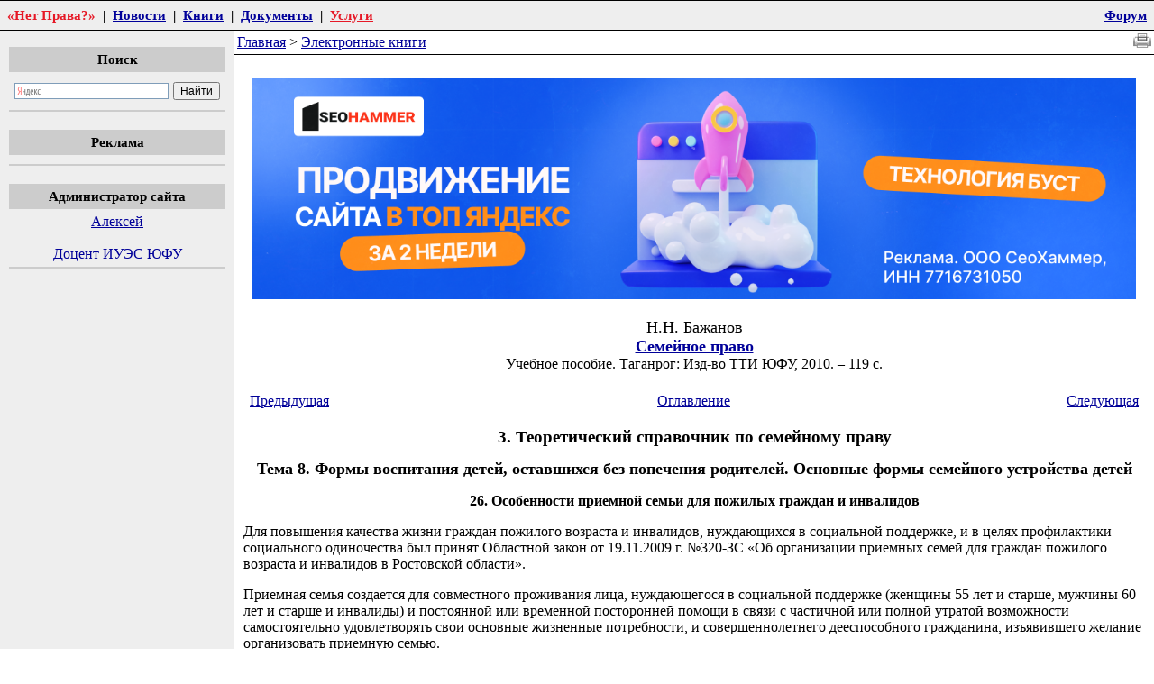

--- FILE ---
content_type: text/html
request_url: https://netprava.ru/ek/b39/4_8_26.htm
body_size: 5950
content:
<!DOCTYPE html>
<html><!-- #BeginTemplate "/Templates/netprava.dwt" --><!-- DW6 -->
<head>

<script type="text/javascript" src="https://setmar.ru/imgs/js/jquery.js"></script>
<script type="text/javascript" src="https://setmar.ru/imgs/js/jquery.cycle2.js"></script>
<script type="text/javascript" src="https://setmar.ru/imgs/js/ealinkgo.js"></script>

<meta http-equiv="Content-Type" content="text/html; charset=UTF-8" />

<link rel="stylesheet" href="/css/netprava.css" />
<!-- #BeginEditable "head" -->
<!-- #EndEditable -->
<!-- #BeginEditable "doctitle" --> 
<title>Особенности приемной семьи для пожилых граждан и инвалидов - Бажанов Н.Н. Семейное право</title>
<!-- #EndEditable -->
<link rel="stylesheet" type="text/css" href="https://setmar.ru/imgs/css/style.css">

</head>

<body>
<!-- HeaderStart -->
<table class="mmenu" border="0" cellpadding="5" cellspacing="0">
  <tr> 
    <td width="100%"><span class="rightpunkt" title="Правовой портал «Нет Права?»"><a href="/">«Нет&nbsp;Права?»</a></span>&nbsp;&nbsp;|&nbsp;&nbsp;<a href="/news/">Новости</a>&nbsp;&nbsp;|&nbsp;&nbsp;<a href="/ek/">Книги</a>&nbsp;&nbsp;|&nbsp;&nbsp;<a href="/npd/">Документы</a>&nbsp;&nbsp;|&nbsp;&nbsp;<span class="rightpunkt" style="text-decoration: underline" title="Заказать юридическую консультацию"><a href="/uslugi/">Услуги</a></span></td>
    <td nowrap><a href="/uf/">Форум</a></td>
  </tr>
</table>

<table class="mainc" width="100%" border="0" cellpadding="0" cellspacing="0" bgcolor="#FFFFFF">
<tr valign="top">
<td class="tdleft" bgcolor="#EEEEEE">
<div class="block">
<p class="blocktitle">Поиск</p>
<div class="ya-site-form ya-site-form_inited_no" onclick="return {'bg': '#eeeeee', 'publicname': '\u041f\u043e\u0438\u0441\u043a \u043f\u043e NetPrava.ru', 'target': '_self', 'language': 'ru', 'suggest': true, 'tld': 'ru', 'site_suggest': true, 'action': 'http://yandex.ru/sitesearch', 'webopt': false, 'fontsize': 12, 'arrow': false, 'fg': '#000000', 'searchid': '2071690', 'logo': 'rb', 'websearch': false, 'type': 2}"><form action="http://yandex.ru/sitesearch" method="get" target="_self"><input type="hidden" name="searchid" value="2071690" /><input type="hidden" name="l10n" value="ru" /><input type="hidden" name="reqenc" value="windows-1251" /><input type="text" name="text" value="" /><input type="submit" value="Найти" /></form></div><style type="text/css">.ya-page_js_yes .ya-site-form_inited_no { display: none; }</style><script type="text/javascript">(function(w,d,c){var s=d.createElement('script'),h=d.getElementsByTagName('script')[0],e=d.documentElement;(' '+e.className+' ').indexOf(' ya-page_js_yes ')===-1&&(e.className+=' ya-page_js_yes');s.type='text/javascript';s.async=true;s.charset='utf-8';s.src=(d.location.protocol==='https:'?'https:':'http:')+'//site.yandex.net/v2.0/js/all.js';h.parentNode.insertBefore(s,h);(w[c]||(w[c]=[])).push(function(){Ya.Site.Form.init()})})(window,document,'yandex_site_callbacks');</script>
</div>

<div class="block">
<p class="blocktitle">Реклама</p>
<div class="ablockl">             

</div>
</div>
<div class="block">
<p class="blocktitle">Администратор сайта</p>
<div style="text-align:center;" align="center">             
<a href="/about/">Алексей<br />
    <br />
    Доцент ИУЭС ЮФУ</a><br />
</div>
</div>
<br /><br />
</td>
<td>
<table class="nav" width="100%" border="0" cellpadding="3" cellspacing="0">
  <tr> 
    <td width="100%"><!-- #BeginEditable "Navigator" --><a href="/">Главная</a>&nbsp;&gt;&nbsp;<a href="/ek/">Электронные книги</a><!-- #EndEditable --></td>
    <td width="20"><script src="/js/print/print.js" type="text/javascript"></script><a href="javascript://" onclick="openprint();return false;"><img style="width: 20px; height: 16px;" src="/img/print.gif" alt="Печать" title="Печать" border="0"></a></td>	
  </tr>
</table>
<div class="colpad">
  <div class="ablock">
  
  </div>
  <div id="content"><div id="content-ob" class="cycle-slideshow" data-cycle-auto-height="container" data-cycle-fx="scrollbar" data-cycle-timeout="90000" data-cycle-speed="1000" data-cycle-slides="li">
<ul>
<li>
<span class="linkgos" onclick="seaON('_www.seohammer.ru/?partnerid=250784')"><img src="https://setmar.ru/imgs/seohammer/640x160.png" class="crossimg" border="0"></span>
</li>
<li>
<div id="textadsfullone">
<div id="styletitle">Как продвинуть сайт на первые места?</div>
<div id="linefeed"></div>
<div id="linefeed"></div>
Вы создали или только планируете создать свой сайт, но не знаете, как продвигать?
Продвижение сайта – это не просто процесс, а целый комплекс мероприятий, 
направленных на увеличение его посещаемости и повышение его позиций в поисковых системах.
<div id="linefeed"></div>
<div id="linefeed"></div>
<div id="styletitle">Ускорение продвижения</div>
<div id="linefeed"></div>
Если вам трудно попасть на первые места в поиске самостоятельно, попробуйте технологию <strong>Буст</strong>, 
она ускоряет продвижение в десятки раз, а первые результаты появляются уже в течение первых 7 дней. 
Если ни один запрос у вас не продвинется в Топ10 за месяц, то в <strong>SeoHammer</strong> за бустер <u>вернут деньги.</u>
<div id="linefeed"></div>
<a class="butlinktwo" target="_blank" href="https://www.seohammer.ru/?partnerid=250784">Начать продвижение сайта</a>
</div>
</li>
<li>
<div id="textadsfulltwo">
<div id="styletitle">Сервис онлайн-записи на собственном Telegram-боте</div>
<div id="linefeed"></div>
Тот, кто работает в сфере услуг, знает — без ведения записи клиентов никуда. Мало того, что нужно видеть свое расписание, 
но и напоминать клиентам о визитах тоже. Нашли самый бюджетный и оптимальный вариант: <strong>сервис VisitTime.</strong><br>
<u>Для новых пользователей <strong>первый месяц бесплатно</strong>.</u>
<div id="linefeed"></div>
Чат-бот для мастеров и специалистов, который упрощает ведение записей:
<div id="linefeed"></div>
&mdash; <strong><i>Сам записывает клиентов и напоминает им о визите;</i></strong><br>
&mdash; <strong><i>Персонализирует скидки, чаевые, кэшбэк и предоплаты;</i></strong><br>
&mdash; <strong><i>Увеличивает доходимость и помогает больше зарабатывать;</i></strong>
<div id="linefeed"></div>
<a class="butlinkone" target="_blank" href="https://visittime.ru/?partner=1590">Начать пользоваться сервисом</a>
</div>
</li>
</ul>
</div>
  <!-- HeaderEnd -->
  <!-- #BeginEditable "Text" -->
<p align="center"><font size="+1">Н.Н. Бажанов<br />
  <b><a href="./">Семейное право</a></b></font><br />
  Учебное пособие. Таганрог: Изд-во ТТИ ЮФУ, 2010. – 119 с.</p>  

<table width="100%" border="0" cellpadding="5">
  <tr> 
    <td width="33%"><a href="4_8_25.htm">Предыдущая</a></td>
    <td width="33%"> 
      <div align="center"><a href=".">Оглавление</a></div>
    </td>
    <td width="33%"> 
      <div align="right"><a href="4_9.htm">Следующая</a></div>
    </td>
  </tr>
</table>


<h1>3. Теоретический справочник по семейному праву</h1>
<h2>Тема 8. Формы воспитания детей, оставшихся без попечения родителей. Основные формы семейного устройства детей</h2>
<h3>26. Особенности приемной семьи для пожилых граждан и инвалидов</h3>


<p>Для повышения качества жизни граждан 
пожилого возраста и инвалидов, нуждающихся в социальной поддержке, и в целях 
профилактики социального одиночества был принят Областной закон от 19.11.2009 
г. №320-ЗС «Об организации приемных семей для граждан пожилого возраста и 
инвалидов в Ростовской области». </p>

<p>Приемная семья создается для совместного 
проживания лица, нуждающегося в социальной поддержке (женщины 55 лет и старше, 
мужчины 60 лет и старше и инвалиды) и постоянной или временной посторонней 
помощи в связи с частичной или полной утратой возможности самостоятельно 
удовлетворять свои основные жизненные потребности, и совершеннолетнего 
дееспособного гражданина, изъявившего желание организовать приемную семью.</p>

<p>Организация приемных семей позволит 
своевременно выявлять лиц, нуждающихся в социальной поддержке, и решать вопрос 
об их устройстве в эти семьи. Защищать права и законные интересы граждан 
пожилого возраста и инвалидов, обеспечивать им достойный уровень жизни - это 
задачи государственного регулирования. Поэтому закон предусматривает 
государственную поддержку лиц, изъявивших желание организовать приемные семьи. 
Размер ежемесячного денежного вознаграждения за счет средств областного бюджета 
составляет 1117 рублей. Доплата за организацию приемной семьи для второго, 
третьего и последующего лица, нуждающегося в социальной поддержке, составляет 
486 рублей за каждое лицо, принятое в приемную семью.</p>

<p>Организация приемной семьи не допускается 
между близкими родственниками, усыновителями и усыновленными. Семья не может 
быть создана и в том случае, если общая площадь жилого помещения приемной семьи 
в расчете на каждого человека, проживающего в данном помещении, окажется меньше 
учетной нормы, установленной для принятия граждан на учет в качестве нуждающихся 
в улучшении жилищных условий.</p>

<p>Желающие получить более подробную 
информацию для организации приемной семьи могут обращаться в управление 
социальной защиты населения г.Таганрога (пер. Мечниковский, 2, к.105).</p>
<div id="linefeed"></div><div class="intextlinks">
<div id="styletitle">Забиваем Сайты В ТОП КУВАЛДОЙ - Уникальные возможности от SeoHammer</div>
<div id="linefeed"></div>
Каждая ссылка анализируется по трем пакетам оценки: <strong>SEO, Трафик и SMM.</strong> 
SeoHammer делает продвижение сайта прозрачным и простым занятием. 
Ссылки, вечные ссылки, статьи, упоминания, пресс-релизы - используйте по максимуму потенциал SeoHammer для продвижения вашего сайта. 
<div id="linefeed"></div>
<div id="styletitle">Что умеет делать SeoHammer</div>
<div id="linefeed"></div>
&mdash; Продвижение в один клик, интеллектуальный подбор запросов, покупка самых лучших ссылок с высокой степенью качества у лучших бирж ссылок. <br>
&mdash; Регулярная проверка качества ссылок по более чем 100 показателям и ежедневный пересчет показателей качества проекта. <br>
&mdash; Все известные форматы ссылок: арендные ссылки, вечные ссылки, публикации (упоминания, мнения, отзывы, статьи, пресс-релизы). <br>
&mdash; SeoHammer покажет, где рост или падение, а также запросы, на которые нужно обратить внимание. <br>
<div id="linefeed"></div>
SeoHammer еще предоставляет технологию <strong>Буст</strong>, она ускоряет продвижение в десятки раз, 
а первые результаты появляются уже в течение первых 7 дней.
<div id="linefeed"></div>
<span class="linkgos" onclick="seaON('_www.seohammer.ru/?partnerid=250784')">Зарегистрироваться и Начать продвижение</span>
</div><div id="linefeed"></div>



<table width="100%" border="0" cellpadding="5">
  <tr> 
    <td width="33%"><a href="4_8_25.htm">Предыдущая</a></td>
    <td width="33%"> 
      <div align="center"><a href=".">Оглавление</a></div>
    </td>
    <td width="33%"> 
      <div align="right"><a href="4_9.htm">Следующая</a></div>
    </td>
  </tr>
</table>

  <!-- #EndEditable -->
  <!-- FooterStart -->
  </div>
  <div class="ablock">
  
  </div>
</div>   
</td>
</tr>
</table>

<div style="padding-top: 10px;" align="center">
<script async="async" src="https://w.uptolike.com/widgets/v1/zp.js?pid=lf4172438187c0e6e60d223c2403645fc7a66da680" type="text/javascript"></script> <script type="text/javascript">
<!--
var _acic={dataProvider:10};(function(){var e=document.createElement("script");e.type="text/javascript";e.async=true;e.src="https://www.acint.net/aci.js";var t=document.getElementsByTagName("script")[0];t.parentNode.insertBefore(e,t)})()
//-->
</script> 
<br><br></div>
<div id="footer">
<noindex>
<!--LiveInternet counter--><script type="text/javascript"><!--
document.write("<a href='//www.liveinternet.ru/click' "+
"target=_blank><img src='//counter.yadro.ru/hit?t17.1;r"+
escape(document.referrer)+((typeof(screen)=="undefined")?"":
";s"+screen.width+"*"+screen.height+"*"+(screen.colorDepth?
screen.colorDepth:screen.pixelDepth))+";u"+escape(document.URL)+
";"+Math.random()+
"' alt='' title='LiveInternet: показано число просмотров за 24"+
" часа, посетителей за 24 часа и за сегодня' "+
"border='0' width='88' height='31'><\/a>")
//--></script><!--/LiveInternet-->
</noindex>
<p><a href="/about/">О сайте</a> / <a href="/ads/">Размещение рекламы</a> / <a href="/conacts/">Контакты</a><br>
Copyright &copy; 2013 - 2023, <a href="/">Правовой портал «Нет Права?»</a></p>
</div>

</body>
</html>


--- FILE ---
content_type: text/css
request_url: https://netprava.ru/css/netprava.css
body_size: 971
content:
body {font: normal 100% "Times New Roman", Times, serif; margin: 0;}
h1 {font: bold 120% "Times New Roman", Times, serif; text-align: center;}
h2 {font: bold 110% "Times New Roman", Times, serif; text-align: center;}
h3 {font: bold 100% "Times New Roman", Times, serif; text-align: center;}
a:link, a:active,a:visited {color: #000099}
a:hover {color: #E61826}
hr {color: #cccccc}

.block {width:100%; margin: 8px 0px 20px 0px; padding: 0px 0px 5px 0px; border-bottom: 2px solid #CCCCCC;}
.blocktitle {color:#000000; width:100%; font: bold 96% "Times New Roman", Times, serif; text-align: center; margin: 0px 0px 5px 0px; padding: 5px 0px; background: #CCCCCC;}


.cblock {width:100%; margin: 8px 0px 20px 0px; padding: 0px 0px 5px 0px; border-bottom: 2px solid #EEEEEE;}
.cblocktitle {color:#000000; width:100%; font: bold 96% "Times New Roman", Times, serif; text-align: center; margin: 0px 0px 5px 0px; padding: 5px 0px; background: #EEEEEE;}


.mmenu {background: #EEEEEE; font: bold 96% "Times New Roman", Times, serif; width:100%;  margin: 0px; padding: 2px 3px; border-bottom: 1px solid #000000; border-top: 1px solid #000000;}
.mainc {border-bottom: 1px solid #000000;}

.rightpunkt {text-align: right;}
.rightpunkt a {color: #E61826; text-decoration:none;}
.rightpunkt a:hover {color: #E61826;  text-decoration:none;}

.tdleft {padding: 10px; width:240px;}

.colpad {padding: 10px;}
.yapad {padding: 2px 10px 2px 10px;}
.nav {border-bottom: 1px solid #000000;}

#downtextb {text-align: center; margin-top: 25px;}
#centerblock {text-align: center;}
#content {margin: 10px 0px;}
.ablock {text-align: center;}
.ablockl {text-align: center; max-width: 250px;}


#footer {text-align: center; padding: 10px 10px 50px 10px;}
#footer p {font: normal 80% "Times New Roman", Times, serif; text-align: center; margin: 0px 0px; padding: 0px;}

.htop {text-align: center; margin: 0px 20px; font: normal 110% "Times New Roman", Times, serif; }

.navi, .navf, .per {margin: 0px; }

/* =Media queries
-------------------------------------------------------------- */
/* Does the same thing as <meta name="viewport" content="width=device-width">,
 * but in the future W3C standard way. -ms- prefix is required for IE10+ to
 * render responsive styling in Windows 8 "snapped" views; IE10+ does not honor
 * the meta tag.
 */

@-ms-viewport {
	width: device-width;
}

@viewport {
	width: device-width;
}

/* Minimum width */
@media screen {
.tdleft {display: none;}
}

@media screen and (min-width: 300px) {
.tdleft {display: none;}
}

/* Minimum width of 600 pixels. */
@media screen and (min-width: 600px) {
.tdleft {display: table-cell; width:160px;}
}

/* Minimum width of 960 pixels. */
@media screen and (min-width: 960px) {

.tdleft {display: table-cell; width:240px; }
}


/* =Print
----------------------------------------------- */

@media print {

body {
background: none !important;
color: #000;
font-size: 10pt;
}

.logo {visibility: visible;}

a {
text-decoration: none;
}

.tdleft {display: none;}
}





--- FILE ---
content_type: application/javascript
request_url: https://netprava.ru/js/print/print.js
body_size: 322
content:
// JavaScript Document
function openprint(){
if (document.getElementById('content')) {var newtext =  new String(document.getElementById('content').innerHTML);} else {return;}
if (document.getElementById('centerblock')) { var food =  new String(document.getElementById('centerblock').innerHTML); var newtext =  newtext.replace(food, "");}
newtext = newtext +'<script>print()</script>';
nw = window.open("","printwin","width=800,height=800,left=0,top=0,scrollbars=1");
nw.document.open();
nw.document.writeln('<HTML><BODY>'+ newtext +'</BODY></HTML>');
nw.document.close();
}


--- FILE ---
content_type: application/javascript;charset=utf-8
request_url: https://w.uptolike.com/widgets/v1/version.js?cb=cb__utl_cb_share_1764967055388449
body_size: 396
content:
cb__utl_cb_share_1764967055388449('1ea92d09c43527572b24fe052f11127b');